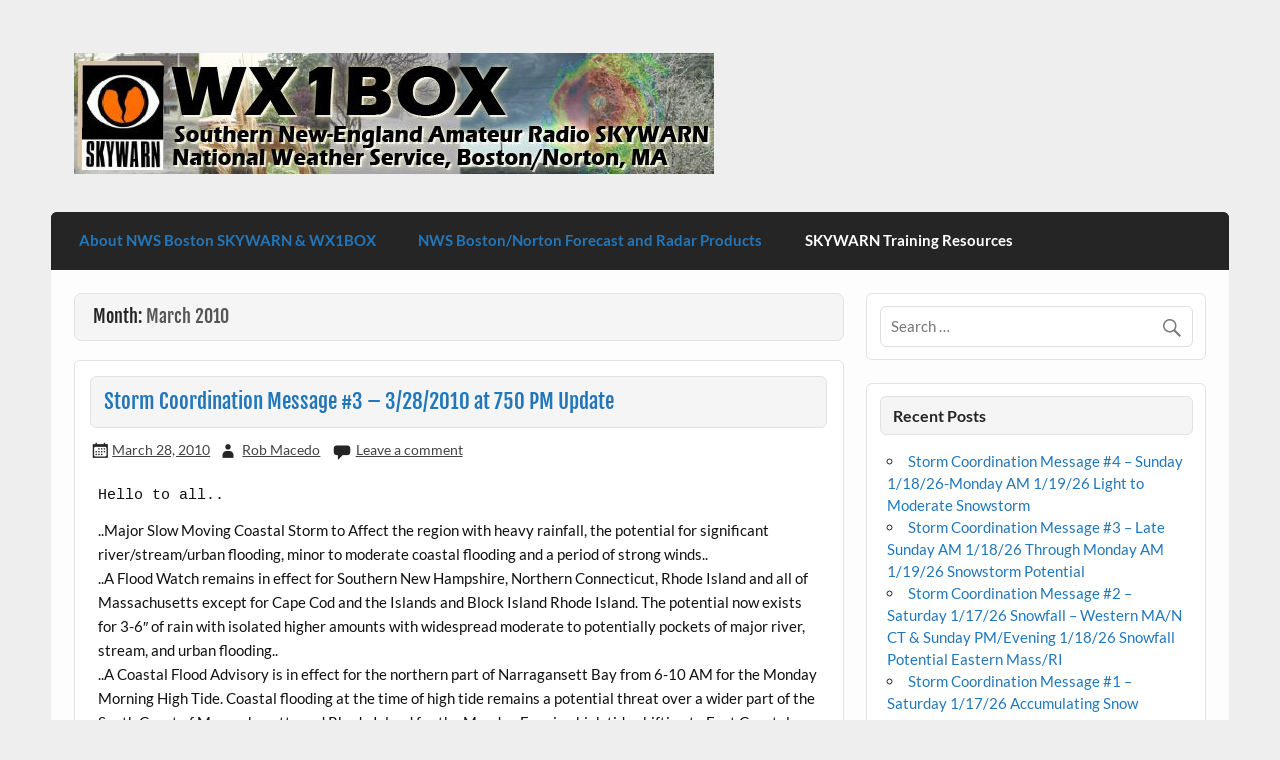

--- FILE ---
content_type: text/css
request_url: https://wx1box.org/wp-content/plugins/national-weather-service-alerts/css/nws-alerts.css?ver=6.9
body_size: 9363
content:
@charset "UTF-8";

.widget_nws_alert_widget:after {
	content:"";
	display:block;
	clear:both;
}

.nws-alerts {
    position:relative;
    z-index:3;
    float:left;
    clear:both;
    box-sizing:border-box;
    opacity:1;
}
.nws-alerts-collapsible:hover,
.nws-alerts-page-builder-index-fix {
    z-index:10000;
}
.nws-alerts:after {
    content:"";
    display:block;
    clear:both;
}
.nws-alerts-bar {
    float:none;
    width:100%;
    background-color:#fff;
    -webkit-box-shadow:0 0 0.25em 0 rgba(0,0,0,0.25);
    -moz-box-shadow:0 0 0.25em 0 rgba(0,0,0,0.25);
    -ms-box-shadow:0 0 0.25em 0 rgba(0,0,0,0.25);
    -o-box-shadow:0 0 0.25em 0 rgba(0,0,0,0.25);
    box-shadow:0 0 0.25em 0 rgba(0,0,0,0.25);
}
.nws-alerts-widget {
    width:100%;
}
.nws-alerts-bar.nws-alerts-widget {font-size:12px;}
.nws-alerts-bar.nws-alerts-no-entries {display:none;}
.nws-alerts-bar-fix {
    float:left;
    margin-bottom:1em;
}




.nws-alerts-updated {
    -webkit-animation: nws-alerts-fade-in 1000ms;
    -moz-animation: nws-alerts-fade-in 1000ms;
    -ms-animation: nws-alerts-fade-in 1000ms;
    -o-animation: nws-alerts-fade-in 1000ms;
    animation: nws-alerts-fade-in 1000ms;
}




.nws-alerts-heading {
    position:relative;
    margin-bottom:1em;
    z-index:1;
    box-sizing:border-box;
    white-space:nowrap;
}
.nws-alerts-collapsible .nws-alerts-heading {float:left; margin-bottom:0; padding:20px;}
.nws-alerts-bar .nws-alerts-heading {float:none; color:#000;}
.nws-alerts-bar-fix .nws-alerts-heading {float:left;}
.nws-alerts-widget .nws-alerts-heading {padding:0 0 20px 0;}
.nws-alerts-bar.nws-alerts-widget .nws-alerts-heading {padding:16px;}
.nws-alerts-heading-graphic {
    position:absolute;
    top:20px;
    left:20px;
    margin-right:20px;
    display:block;
}
.nws-alerts-heading .nws-alerts-heading-scope {
    display:block;
    margin:0 0 0 70px;
    font-size:0.9em;
    color:#888;
    line-height:1.5;
}
.widget-title .nws-alerts-heading-scope {
	color:inherit;
}
.nws-alerts-heading .nws-alerts-heading-location {
    clear:none;
    margin:0 0 0 70px;
    display:block;
    line-height:1;
}
.nws-alerts-heading .nws-alerts-event {
    margin:0 0 0 70px;
    display:block;
    white-space:nowrap;
    line-height:1.5;
}
.nws-alerts-heading-no-graphic .nws-alerts-heading-scope,
.nws-alerts-heading-no-graphic .nws-alerts-heading-location,
.nws-alerts-heading-no-graphic .nws-alerts-event {
    margin-left:0;
}
.nws-alerts-bar .nws-alerts-heading span {
    display:inline;
    font-weight:normal;
    font-size:1em;
    line-height:1.5;
}
.nws-alerts-bar.nws-alerts-widget .nws-alerts-heading span {
	display:block;
	margin:0;
}
.nws-alerts-bar .nws-alerts-heading .nws-alerts-event {
    margin:0 0 0 50px;
}
.nws-alerts-bar .nws-alerts-heading-location,
.nws-alerts-bar .nws-alerts-heading-scope {
    margin:0 0 0 1em;
}






.nws-alerts-details {
    display:block;
    overflow:hidden;
    transition:top 400ms, opacity 400ms;
    border-radius:6px;
}
.nws-alerts-collapsible .nws-alerts-details {
	position:absolute;
	z-index:0;
	top:50%;
    left:0;
    right:0;
    height:0;
    opacity:0;
    background-color:#f1f1f1;
}
.nws-alerts-collapsible:hover .nws-alerts-details {
    top:100%;
    height:auto;
    opacity:1;
    -webkit-box-shadow:0 0 0.25em 0 rgba(0,0,0,0.25);
    -moz-box-shadow:0 0 0.25em 0 rgba(0,0,0,0.25);
    -ms-box-shadow:0 0 0.25em 0 rgba(0,0,0,0.25);
    -o-box-shadow:0 0 0.25em 0 rgba(0,0,0,0.25);
    box-shadow:0 0 0.25em 0 rgba(0,0,0,0.25);
    overflow:visible;
}
.nws-alerts-collapsible .nws-alerts-details:after,
.nws-alerts-collapsible .nws-alerts-details:before {
	bottom:100%;
	left:50%;
	border:solid transparent;
	content:" ";
	height:0;
	width:0;
	position:absolute;
	pointer-events:none;
}

.nws-alerts-collapsible .nws-alerts-details:after {
	border-color:rgba(241, 241, 241, 0);
	border-bottom-color:#f1f1f1;
	border-width:16px;
	margin-left:-16px;
}
.nws-alerts-collapsible .nws-alerts-details:before {
	border-color:rgba(204, 204, 204, 0);
	border-bottom-color:#cccccc;
	border-width:17px;
	margin-left:-17px;
}

.nws-alerts-bar .nws-alerts-details {
    border-radius:0;
}





.nws-alerts-entries {
    display:block;
    box-sizing:border-box;
    width:100%;
    height:auto;
    overflow:auto;
}
.nws-alerts-entries ul {
	margin:0;
	padding:0;
}
.nws-alerts-entries li {
    margin:0;
    padding:0;
    list-style:none;
}
.nws-alerts-collapsible .nws-alerts-entries {
	max-height:0;
	padding:20px;
	transition:max-height 300ms;
	color:#333;
}
.nws-alerts-collapsible:hover .nws-alerts-entries {
    max-height:200px;
}
.nws-alerts-entry {
	font-size:0.8em;
	font-weight:100;
	line-height: 1.5;
	margin-bottom: 1.5em;
}
.nws-alerts-entry:after {
    content: "";
    display: block;
    clear: both;
}





.nws-alerts-event {
    font-weight:bold;
}

.nws-alerts-graphic-container:before {
    display:block;
    padding-top:100%;
    content:"";
}
.nws-alerts-graphic-container {
    position:relative;
    width:100%;
    margin:0;
    padding:0;
}

.nws-alerts-entry-graphic {
    float:left;
    margin-right:10px;
    display:block;
}

.nws-alerts-event-effective,
.nws-alerts-event-expires {
    display:inline-block;
    width:45%;
    width:calc(50% - 5px);
}
.nws-alerts-event-effective {
    float:left;
    margin-right:5px;
}
.nws-alerts-event-expires {
    float:right;
    margin-left:5px;
}
.nws-alerts-event-area {
	display:block;
	clear:both;
}

/* Blizzard Warning */
.nws-alerts-blizzard-warning-graphic,
.nws-alerts-blizzard-watch-graphic {
    background-image:url('../images/blizzard-warning.png');
    background-image:url('../images/blizzard-warning.svg'), none;
}

/* Flash Flood Warning */
.nws-alerts-flash-flood-warning-graphic,
.nws-alerts-flash-flood-watch-graphic,
.nws-alerts-flood-warning-graphic,
.nws-alerts-flood-watch-graphic {
    background-image:url('../images/flash-flood-warning.png');
    background-image:url('../images/flash-flood-warning.svg'), none;
}

/* High Wind Warning and Wind Advisory */
.nws-alerts-high-wind-warning-graphic,
.nws-alerts-wind-advisory-graphic {
    background-image:url('../images/high-wind-warning.png');
    background-image:url('../images/high-wind-warning.svg'), none;
}

/* Severe Thunderstorm Warning */
.nws-alerts-severe-thunderstorm-warning-graphic,
.nws-alerts-severe-thunderstorm-watch-graphic {
    background-image:url('../images/severe-thunderstorm-warning.png');
    background-image:url('../images/severe-thunderstorm-warning.svg'), none;
}

/* Tornado Warning */
.nws-alerts-tornado-warning-graphic,
.nws-alerts-tornado-watch-graphic {
    background-image:url('../images/tornado-warning.png');
    background-image:url('../images/tornado-warning.svg'), none;
}

/* Winter Storm Warning */
.nws-alerts-winter-storm-warning-graphic,
.nws-alerts-winter-storm-watch-graphic,
.nws-alerts-winter-weather-advisory-graphic,
.nws-alerts-freeze-warning-graphic {
    background-image:url('../images/winter-storm-warning.png');
    background-image:url('../images/winter-storm-warning.svg'), none;
}

.nws-alerts-heading-graphic,
.nws-alerts-entry-graphic {
    display:block;
    background-repeat:no-repeat;
    background-size:cover;
}

.nws-alerts-size-large {
    width:100px;
    height:100px;
}

.nws-alerts-size-medium {
    width:60px;
    height:60px;
}

.nws-alerts-size-small {
    width:30px;
    height:30px;
}

.nws-alerts-map {
    width:100%;
    height:200px;
}




/* Colors */
.nws-alerts-color-tornado-warning,
.nws-alerts-color-tornado-watch {color:#FF0000;}
.nws-alerts-color-severe-thunderstorm-warning,
.nws-alerts-color-severe-thunderstorm-watch,
.nws-alerts-color-thunderstorm-warning,
.nws-alerts-color-thunderstorm-watch {color:#ffdf00;}
.nws-alerts-color-flash-flood-warning,
.nws-alerts-color-flash-flood-watch,
.nws-alerts-color-flood-warning,
.nws-alerts-color-flood-watch,
.nws-alerts-color-flash-flood-statement,
.nws-alerts-color-flood-statement{color:#00AA00;}
.nws-alerts-color-blizzard-warning,
.nws-alerts-color-winter-storm-warning,
.nws-alerts-color-winter-storm-watch,
.nws-alerts-color-freeze-warning,
.nws-alerts-color-freeze-watch,
.nws-alerts-color-avalanche-watch,
.nws-alerts-color-frost-advisory {color:#11ccff;}




/* Styles */
.nws-alerts-style-callout {
	box-sizing:border-box;
	margin:10px 0;
    padding:10px;
    border-radius:3px;
    background-color: #f1f1f1;
    border-top: 1px solid #ddd;
    color:#333;
}
.nws-alerts-widget .nws-alerts-style-callout {
	border:none;
	padding-left:0;
	padding-right:0;
	color:inherit;
	background-color:transparent;
}



/* Animations */
@-webkit-keyframes nws-alerts-fade-in { 0% {opacity:0;} 100% {opacity:1;} }
@-moz-keyframes nws-alerts-fade-in { 0% {opacity:0;} 100% {opacity:1;} }
@-ms-keyframes nws-alerts-fade-in { 0% {opacity:0;} 100% {opacity:1;} }
@-o-keyframes nws-alerts-fade-in { 0% {opacity:0;} 100% {opacity:1;} }
@keyframes nws-alerts-fade-in { 0% {opacity:0;} 100% {opacity:1;} }
